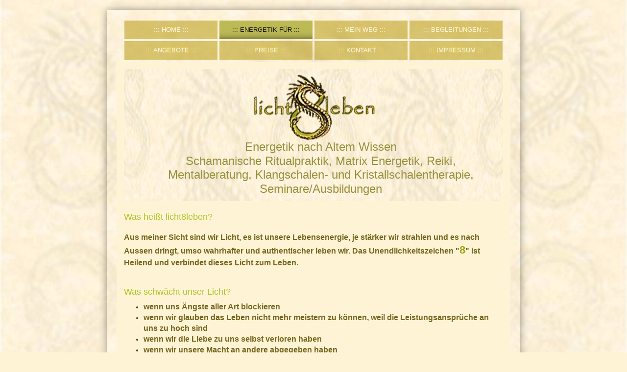

--- FILE ---
content_type: text/html; charset=UTF-8
request_url: https://www.licht8leben.at/energetik-f%C3%BCr/
body_size: 8117
content:
<!DOCTYPE html>
<html lang="de"  ><head prefix="og: http://ogp.me/ns# fb: http://ogp.me/ns/fb# business: http://ogp.me/ns/business#">
    <meta http-equiv="Content-Type" content="text/html; charset=utf-8"/>
    <meta name="generator" content="IONOS MyWebsite"/>
        
    <link rel="dns-prefetch" href="//cdn.website-start.de/"/>
    <link rel="dns-prefetch" href="//101.mod.mywebsite-editor.com"/>
    <link rel="dns-prefetch" href="https://101.sb.mywebsite-editor.com/"/>
    <link rel="shortcut icon" href="//cdn.website-start.de/favicon.ico"/>
        <title>licht8leben, Susanne Pistracher - schamanisch praktizierende Enegetikerin - Energetik für</title>
    <style type="text/css">@media screen and (max-device-width: 1024px) {.diyw a.switchViewWeb {display: inline !important;}}</style>
    <style type="text/css">@media screen and (min-device-width: 1024px) {
            .mediumScreenDisabled { display:block }
            .smallScreenDisabled { display:block }
        }
        @media screen and (max-device-width: 1024px) { .mediumScreenDisabled { display:none } }
        @media screen and (max-device-width: 568px) { .smallScreenDisabled { display:none } }
                @media screen and (min-width: 1024px) {
            .mobilepreview .mediumScreenDisabled { display:block }
            .mobilepreview .smallScreenDisabled { display:block }
        }
        @media screen and (max-width: 1024px) { .mobilepreview .mediumScreenDisabled { display:none } }
        @media screen and (max-width: 568px) { .mobilepreview .smallScreenDisabled { display:none } }</style>
    <meta name="viewport" content="width=device-width, initial-scale=1, maximum-scale=1, minimal-ui"/>

<meta name="format-detection" content="telephone=no"/>
        <meta name="keywords" content="Schamanismus, Altes Wissen, Reiki, Quantenheilung, Mentalarbeit, Klangschalen, Kristallarbeit"/>
            <meta name="description" content="licht8leben, Susanne Pistracher, Mönichkirchen, schmanisch praktizierende Energetikerin"/>
            <meta name="robots" content="index,follow"/>
        <link href="//cdn.website-start.de/templates/2047/style.css?1763478093678" rel="stylesheet" type="text/css"/>
    <link href="https://www.licht8leben.at/s/style/theming.css?1691750601" rel="stylesheet" type="text/css"/>
    <link href="//cdn.website-start.de/app/cdn/min/group/web.css?1763478093678" rel="stylesheet" type="text/css"/>
<link href="//cdn.website-start.de/app/cdn/min/moduleserver/css/de_DE/common,shoppingbasket?1763478093678" rel="stylesheet" type="text/css"/>
    <link href="//cdn.website-start.de/app/cdn/min/group/mobilenavigation.css?1763478093678" rel="stylesheet" type="text/css"/>
    <link href="https://101.sb.mywebsite-editor.com/app/logstate2-css.php?site=129380714&amp;t=1767752464" rel="stylesheet" type="text/css"/>

<script type="text/javascript">
    /* <![CDATA[ */
var stagingMode = '';
    /* ]]> */
</script>
<script src="https://101.sb.mywebsite-editor.com/app/logstate-js.php?site=129380714&amp;t=1767752464"></script>

    <link href="//cdn.website-start.de/templates/2047/print.css?1763478093678" rel="stylesheet" media="print" type="text/css"/>
    <script type="text/javascript">
    /* <![CDATA[ */
    var systemurl = 'https://101.sb.mywebsite-editor.com/';
    var webPath = '/';
    var proxyName = '';
    var webServerName = 'www.licht8leben.at';
    var sslServerUrl = 'https://www.licht8leben.at';
    var nonSslServerUrl = 'http://www.licht8leben.at';
    var webserverProtocol = 'http://';
    var nghScriptsUrlPrefix = '//101.mod.mywebsite-editor.com';
    var sessionNamespace = 'DIY_SB';
    var jimdoData = {
        cdnUrl:  '//cdn.website-start.de/',
        messages: {
            lightBox: {
    image : 'Bild',
    of: 'von'
}

        },
        isTrial: 0,
        pageId: 925769062    };
    var script_basisID = "129380714";

    diy = window.diy || {};
    diy.web = diy.web || {};

        diy.web.jsBaseUrl = "//cdn.website-start.de/s/build/";

    diy.context = diy.context || {};
    diy.context.type = diy.context.type || 'web';
    /* ]]> */
</script>

<script type="text/javascript" src="//cdn.website-start.de/app/cdn/min/group/web.js?1763478093678" crossorigin="anonymous"></script><script type="text/javascript" src="//cdn.website-start.de/s/build/web.bundle.js?1763478093678" crossorigin="anonymous"></script><script type="text/javascript" src="//cdn.website-start.de/app/cdn/min/group/mobilenavigation.js?1763478093678" crossorigin="anonymous"></script><script src="//cdn.website-start.de/app/cdn/min/moduleserver/js/de_DE/common,shoppingbasket?1763478093678"></script>
<script type="text/javascript" src="https://cdn.website-start.de/proxy/apps/cei7th/resource/dependencies/"></script><script type="text/javascript">
                    if (typeof require !== 'undefined') {
                        require.config({
                            waitSeconds : 10,
                            baseUrl : 'https://cdn.website-start.de/proxy/apps/cei7th/js/'
                        });
                    }
                </script><script type="text/javascript" src="//cdn.website-start.de/app/cdn/min/group/pfcsupport.js?1763478093678" crossorigin="anonymous"></script>    <meta property="og:type" content="business.business"/>
    <meta property="og:url" content="https://www.licht8leben.at/energetik-für/"/>
    <meta property="og:title" content="licht8leben, Susanne Pistracher - schamanisch praktizierende Enegetikerin - Energetik für"/>
            <meta property="og:description" content="licht8leben, Susanne Pistracher, Mönichkirchen, schmanisch praktizierende Energetikerin"/>
                <meta property="og:image" content="https://www.licht8leben.at/s/misc/logo.png?t=1767448375"/>
        <meta property="business:contact_data:country_name" content="Deutschland"/>
    <meta property="business:contact_data:street_address" content="Mönichkirchen 219"/>
    <meta property="business:contact_data:locality" content="Mönichkirchen"/>
    
    <meta property="business:contact_data:email" content="susanne.rosner@aon.at"/>
    <meta property="business:contact_data:postal_code" content="2872"/>
    <meta property="business:contact_data:phone_number" content="+43 664 2229243"/>
    
    
</head>


<body class="body diyBgActive  cc-pagemode-default diyfeNoSidebar diy-market-de_DE" data-pageid="925769062" id="page-925769062">
    
    <div class="diyw">
        <!-- modified -->
<div class="diyweb">
	<div class="diyfeMobileNav">
		
<nav id="diyfeMobileNav" class="diyfeCA diyfeCA2" role="navigation">
    <a title="Navigation aufklappen/zuklappen">Navigation aufklappen/zuklappen</a>
    <ul class="mainNav1"><li class=" hasSubNavigation"><a data-page-id="925769057" href="https://www.licht8leben.at/" class=" level_1"><span>Home</span></a></li><li class="current hasSubNavigation"><a data-page-id="925769062" href="https://www.licht8leben.at/energetik-für/" class="current level_1"><span>Energetik für</span></a></li><li class=" hasSubNavigation"><a data-page-id="925769064" href="https://www.licht8leben.at/mein-weg/" class=" level_1"><span>mein Weg</span></a><span class="diyfeDropDownSubOpener">&nbsp;</span><div class="diyfeDropDownSubList diyfeCA diyfeCA3"><ul class="mainNav2"><li class=" hasSubNavigation"><a data-page-id="926871186" href="https://www.licht8leben.at/mein-weg/über-mich-poetisch/" class=" level_2"><span>über mich poetisch</span></a></li></ul></div></li><li class=" hasSubNavigation"><a data-page-id="926558973" href="https://www.licht8leben.at/begleitungen/" class=" level_1"><span>Begleitungen</span></a><div class="diyfeDropDownSubList diyfeCA diyfeCA3"><ul class="mainNav2"></ul></div></li><li class=" hasSubNavigation"><a data-page-id="925769059" href="https://www.licht8leben.at/angebote/" class=" level_1"><span>Angebote</span></a></li><li class=" hasSubNavigation"><a data-page-id="925769061" href="https://www.licht8leben.at/preise/" class=" level_1"><span>Preise</span></a></li><li class=" hasSubNavigation"><a data-page-id="925769063" href="https://www.licht8leben.at/kontakt/" class=" level_1"><span>Kontakt</span></a></li><li class=" hasSubNavigation"><a data-page-id="925769065" href="https://www.licht8leben.at/impressum/" class=" level_1"><span>Impressum</span></a><span class="diyfeDropDownSubOpener">&nbsp;</span><div class="diyfeDropDownSubList diyfeCA diyfeCA3"><ul class="mainNav2"><li class=" hasSubNavigation"><a data-page-id="926873278" href="https://www.licht8leben.at/impressum/datenschutzhinweis-und-cookies/" class=" level_2"><span>Datenschutzhinweis und Cookies</span></a></li></ul></div></li></ul></nav>
	</div>
	<div class="diywebContainer">
		<div class="diywebHeader">
			<div class="diywebNav diywebNavMain diywebNav123 diyfeCA diyfeCA2">
				<div class="diywebLiveArea">
					<div class="webnavigation"><ul id="mainNav1" class="mainNav1"><li class="navTopItemGroup_1"><a data-page-id="925769057" href="https://www.licht8leben.at/" class="level_1"><span>Home</span></a></li><li class="navTopItemGroup_2"><a data-page-id="925769062" href="https://www.licht8leben.at/energetik-für/" class="current level_1"><span>Energetik für</span></a></li><li class="navTopItemGroup_3"><a data-page-id="925769064" href="https://www.licht8leben.at/mein-weg/" class="level_1"><span>mein Weg</span></a></li><li class="navTopItemGroup_4"><a data-page-id="926558973" href="https://www.licht8leben.at/begleitungen/" class="level_1"><span>Begleitungen</span></a></li><li class="navTopItemGroup_5"><a data-page-id="925769059" href="https://www.licht8leben.at/angebote/" class="level_1"><span>Angebote</span></a></li><li class="navTopItemGroup_6"><a data-page-id="925769061" href="https://www.licht8leben.at/preise/" class="level_1"><span>Preise</span></a></li><li class="navTopItemGroup_7"><a data-page-id="925769063" href="https://www.licht8leben.at/kontakt/" class="level_1"><span>Kontakt</span></a></li><li class="navTopItemGroup_8"><a data-page-id="925769065" href="https://www.licht8leben.at/impressum/" class="level_1"><span>Impressum</span></a></li></ul></div>
				</div>
			</div>
		</div>
		<div class="diywebEmotionHeader diyfeCA diyfeCA1">
			<div class="diywebLiveArea">
				
<style type="text/css" media="all">
.diyw div#emotion-header {
        max-width: 774px;
        max-height: 270px;
                background: #EEEEEE;
    }

.diyw div#emotion-header-title-bg {
    left: 0%;
    top: 20%;
    width: 100%;
    height: 0%;

    background-color: #fcd68b;
    opacity: 0.00;
    filter: alpha(opacity = 0);
    display: none;}
.diyw img#emotion-header-logo {
    left: 33.01%;
    top: 1.75%;
    background: transparent;
            width: 33.85%;
        height: 54.07%;
            }

.diyw div#emotion-header strong#emotion-header-title {
    left: 20%;
    top: 20%;
    color: #98903c;
        font: normal normal 24px/120% Tahoma, Geneva, sans-serif;
}

.diyw div#emotion-no-bg-container{
    max-height: 270px;
}

.diyw div#emotion-no-bg-container .emotion-no-bg-height {
    margin-top: 34.88%;
}
</style>
<div id="emotion-header" data-action="loadView" data-params="active" data-imagescount="1">
            <img src="https://www.licht8leben.at/s/img/emotionheader.png?1759892381.774px.270px" id="emotion-header-img" alt=""/>
            
        <div id="ehSlideshowPlaceholder">
            <div id="ehSlideShow">
                <div class="slide-container">
                                        <div style="background-color: #EEEEEE">
                            <img src="https://www.licht8leben.at/s/img/emotionheader.png?1759892381.774px.270px" alt=""/>
                        </div>
                                    </div>
            </div>
        </div>


        <script type="text/javascript">
        //<![CDATA[
                diy.module.emotionHeader.slideShow.init({ slides: [{"url":"https:\/\/www.licht8leben.at\/s\/img\/emotionheader.png?1759892381.774px.270px","image_alt":"","bgColor":"#EEEEEE"}] });
        //]]>
        </script>

    
                        <a href="https://www.licht8leben.at/">
        
                    <img id="emotion-header-logo" src="https://www.licht8leben.at/s/misc/logo.png?t=1767448376" alt="Susanne Ilona Pistracher"/>
        
                    </a>
            
    
            <strong id="emotion-header-title" style="text-align: center">




Energetik nach Altem Wissen
Schamanische Ritualpraktik, Matrix Energetik, Reiki,
Mentalberatung, Klangschalen- und Kristallschalentherapie,
Seminare/Ausbildungen



</strong>
                    <div class="notranslate">
                <svg xmlns="http://www.w3.org/2000/svg" version="1.1" id="emotion-header-title-svg" viewBox="0 0 774 270" preserveAspectRatio="xMinYMin meet"><text style="font-family:Tahoma, Geneva, sans-serif;font-size:24px;font-style:normal;font-weight:normal;fill:#98903c;line-height:1.2em;"><tspan x="50%" style="text-anchor: middle" dy="0.95em"> </tspan><tspan x="50%" style="text-anchor: middle" dy="1.2em"> </tspan><tspan x="50%" style="text-anchor: middle" dy="1.2em"> </tspan><tspan x="50%" style="text-anchor: middle" dy="1.2em"> </tspan><tspan x="50%" style="text-anchor: middle" dy="1.2em"> </tspan><tspan x="50%" style="text-anchor: middle" dy="1.2em">Energetik nach Altem Wissen</tspan><tspan x="50%" style="text-anchor: middle" dy="1.2em">Schamanische Ritualpraktik, Matrix Energetik, Reiki,</tspan><tspan x="50%" style="text-anchor: middle" dy="1.2em">Mentalberatung, Klangschalen- und Kristallschalentherapie,</tspan><tspan x="50%" style="text-anchor: middle" dy="1.2em">Seminare/Ausbildungen</tspan><tspan x="50%" style="text-anchor: middle" dy="1.2em"> </tspan><tspan x="50%" style="text-anchor: middle" dy="1.2em"> </tspan><tspan x="50%" style="text-anchor: middle" dy="1.2em"> </tspan><tspan x="50%" style="text-anchor: middle" dy="1.2em"> </tspan></text></svg>
            </div>
            
    
    <script type="text/javascript">
    //<![CDATA[
    (function ($) {
        function enableSvgTitle() {
                        var titleSvg = $('svg#emotion-header-title-svg'),
                titleHtml = $('#emotion-header-title'),
                emoWidthAbs = 774,
                emoHeightAbs = 270,
                offsetParent,
                titlePosition,
                svgBoxWidth,
                svgBoxHeight;

                        if (titleSvg.length && titleHtml.length) {
                offsetParent = titleHtml.offsetParent();
                titlePosition = titleHtml.position();
                svgBoxWidth = titleHtml.width();
                svgBoxHeight = titleHtml.height();

                                titleSvg.get(0).setAttribute('viewBox', '0 0 ' + svgBoxWidth + ' ' + svgBoxHeight);
                titleSvg.css({
                   left: Math.roundTo(100 * titlePosition.left / offsetParent.width(), 3) + '%',
                   top: Math.roundTo(100 * titlePosition.top / offsetParent.height(), 3) + '%',
                   width: Math.roundTo(100 * svgBoxWidth / emoWidthAbs, 3) + '%',
                   height: Math.roundTo(100 * svgBoxHeight / emoHeightAbs, 3) + '%'
                });

                titleHtml.css('visibility','hidden');
                titleSvg.css('visibility','visible');
            }
        }

        
            var posFunc = function($, overrideSize) {
                var elems = [], containerWidth, containerHeight;
                                    elems.push({
                        selector: '#emotion-header-title',
                        overrideSize: true,
                        horPos: 60,
                        vertPos: 0                    });
                    lastTitleWidth = $('#emotion-header-title').width();
                                                elems.push({
                    selector: '#emotion-header-title-bg',
                    horPos: 0,
                    vertPos: 100                });
                                
                containerWidth = parseInt('774');
                containerHeight = parseInt('270');

                for (var i = 0; i < elems.length; ++i) {
                    var el = elems[i],
                        $el = $(el.selector),
                        pos = {
                            left: el.horPos,
                            top: el.vertPos
                        };
                    if (!$el.length) continue;
                    var anchorPos = $el.anchorPosition();
                    anchorPos.$container = $('#emotion-header');

                    if (overrideSize === true || el.overrideSize === true) {
                        anchorPos.setContainerSize(containerWidth, containerHeight);
                    } else {
                        anchorPos.setContainerSize(null, null);
                    }

                    var pxPos = anchorPos.fromAnchorPosition(pos),
                        pcPos = anchorPos.toPercentPosition(pxPos);

                    var elPos = {};
                    if (!isNaN(parseFloat(pcPos.top)) && isFinite(pcPos.top)) {
                        elPos.top = pcPos.top + '%';
                    }
                    if (!isNaN(parseFloat(pcPos.left)) && isFinite(pcPos.left)) {
                        elPos.left = pcPos.left + '%';
                    }
                    $el.css(elPos);
                }

                // switch to svg title
                enableSvgTitle();
            };

                        var $emotionImg = jQuery('#emotion-header-img');
            if ($emotionImg.length > 0) {
                // first position the element based on stored size
                posFunc(jQuery, true);

                // trigger reposition using the real size when the element is loaded
                var ehLoadEvTriggered = false;
                $emotionImg.one('load', function(){
                    posFunc(jQuery);
                    ehLoadEvTriggered = true;
                                        diy.module.emotionHeader.slideShow.start();
                                    }).each(function() {
                                        if(this.complete || typeof this.complete === 'undefined') {
                        jQuery(this).load();
                    }
                });

                                noLoadTriggeredTimeoutId = setTimeout(function() {
                    if (!ehLoadEvTriggered) {
                        posFunc(jQuery);
                    }
                    window.clearTimeout(noLoadTriggeredTimeoutId)
                }, 5000);//after 5 seconds
            } else {
                jQuery(function(){
                    posFunc(jQuery);
                });
            }

                        if (jQuery.isBrowser && jQuery.isBrowser.ie8) {
                var longTitleRepositionCalls = 0;
                longTitleRepositionInterval = setInterval(function() {
                    if (lastTitleWidth > 0 && lastTitleWidth != jQuery('#emotion-header-title').width()) {
                        posFunc(jQuery);
                    }
                    longTitleRepositionCalls++;
                    // try this for 5 seconds
                    if (longTitleRepositionCalls === 5) {
                        window.clearInterval(longTitleRepositionInterval);
                    }
                }, 1000);//each 1 second
            }

            }(jQuery));
    //]]>
    </script>

    </div>

			</div>
		</div>
		<div class="diywebContent diyfeCA diyfeCA1">
			<div class="diywebLiveArea">
				<div class="diywebMain">
					<div class="diywebGutter">
						
        <div id="content_area">
        	<div id="content_start"></div>
        	
        
        <div id="matrix_1025957994" class="sortable-matrix" data-matrixId="1025957994"><div class="n module-type-text diyfeLiveArea "> <p><span style="display: none;"> </span><span style="color:#B1C028;"><span style="font-size:20px;"><em><span style="display: none;"> </span></em></span></span></p>
<p><span style="color:#B1C028;"><span style="font-size:18px;">Was heißt licht8leben?</span></span></p>
<p> </p>
<p><strong><span style="color:#75641D;"><span style="font-size: 16px;">Aus meiner Sicht sind wir Licht, es ist unsere Lebensenergie, je stärker wir strahlen und es nach Aussen dringt, umso wahrhafter
und authentischer leben wir. Das Unendlichkeitszeichen "</span></span><span style="font-size:22px;"><span style="color: rgb(157, 165, 22);">8</span></span><span style="color:#75641D;"><span style="font-size: 16px;">" ist</span></span></strong></p>
<p><strong><span style="color:#75641D;"><span style="font-size: 16px;">Heilend und verbindet dieses Licht zum Leben.</span></span></strong></p>
<p> </p>
<p> </p>
<p><span style="color:#B1C028;"><span style="font-size:18px;">Was schwächt unser Licht?</span></span></p>
<ul>
<li><strong><span style="color:#75641D;"><span style="font-size: 16px;">wenn uns Ängste aller Art blockieren</span></span></strong></li>
<li><strong><span style="color:#75641D;"><span style="font-size: 16px;">wenn wir glauben das Leben nicht mehr meistern zu können, weil die Leistungsansprüche an uns zu hoch
sind</span></span></strong></li>
<li><strong><span style="color:#75641D;"><span style="font-size: 16px;">wenn wir die Liebe zu uns selbst verloren haben</span></span></strong></li>
<li><strong><span style="color:#75641D;"><span style="font-size: 16px;">wenn wir unsere Macht an andere abgegeben haben</span></span></strong></li>
<li><strong><span style="color:#75641D;"><span style="font-size: 16px;">wenn wir Sätze sagen wie: warum immer ich? Wieso werde ich so behandelt? Was soll ich denn  noch tun? Ich mache ja schon
alles für ... ! Wie soll das weitergehen? Ich kann nicht mehr! Das nächste Mal sage ich wirklich Nein!</span></span></strong></li>
<li><strong><span style="color:#75641D;"><span style="font-size: 16px;">wenn sich immer wieder die gleichen Probleme im Leben zeigen, obwohl wir sie schon</span></span></strong></li>
<li><strong><span style="color:#75641D;"><span style="font-size: 16px;">als erledigt angesehen haben – so als würden wir in einem Hamsterrad laufen</span></span></strong></li>
<li><strong><span style="color:#75641D;"><span style="font-size: 16px;">wenn aus Partnerschaften Beziehungen werden und uns belasten</span></span></strong></li>
<li><strong><span style="color:#75641D;"><span style="font-size: 16px;">wenn uns das was wir leben körperlich oder seelisch krank macht</span></span></strong></li>
<li><strong><span style="color:#75641D;"><span style="font-size: 16px;">wenn uns energetische Blockaden anhängen und behindern</span></span></strong></li>
</ul>
<p> </p>
<p> </p>
<p><span style="color:#75641D;"><strong><span style="font-size: 16px;">Das und noch vieles mehr, was uns vermeintlich Steine in unseren Weg stellt, trübt unser Licht, unsere Lebensenergie und damit
die Freude am Leben und kann uns sogar krank machen.</span></strong></span></p>
<p><span style="color:#75641D;"><strong><span style="font-size: 16px;">Aber das muss so nicht sein, denn es liegt bei jedem Einzelnen zu sagen -</span></strong></span></p>
<p> </p>
<p><span style="color:#B1C028;"><span style="font-size:18px;">Ich will das ändern - Jetzt!</span></span></p>
<p> </p>
<p><span style="color:#75641D;"><strong><span style="font-size:16px;">Ich arbeite mit vielen verschiedenen energetischen "Werkzeugen" und freue mich darauf wenn ich Sie bei Ihrem Entschluss etwas zu
ändern, beratend und begleitend dabei unterstützen darf.</span></strong></span></p> </div><div class="n module-type-hr diyfeLiveArea "> <div style="padding: 0px 0px">
    <div class="hr"></div>
</div>
 </div><div class="n module-type-imageSubtitle diyfeLiveArea "> <div class="clearover imageSubtitle" id="imageSubtitle-5798324377">
    <div class="align-container align-center" style="max-width: 151px">
        <a class="imagewrapper" href="https://www.licht8leben.at/s/cc_images/teaserbox_2451835775.jpg?t=1549787539" rel="lightbox[5798324377]">
            <img id="image_2451835775" src="https://www.licht8leben.at/s/cc_images/cache_2451835775.jpg?t=1549787539" alt="" style="max-width: 151px; height:auto"/>
        </a>

        
    </div>

</div>

<script type="text/javascript">
//<![CDATA[
jQuery(function($) {
    var $target = $('#imageSubtitle-5798324377');

    if ($.fn.swipebox && Modernizr.touch) {
        $target
            .find('a[rel*="lightbox"]')
            .addClass('swipebox')
            .swipebox();
    } else {
        $target.tinyLightbox({
            item: 'a[rel*="lightbox"]',
            cycle: false,
            hideNavigation: true
        });
    }
});
//]]>
</script>
 </div><div class="n module-type-text diyfeLiveArea "> <p style="text-align: center;"><span style="color:#8E961A;"><strong><span style="font-size:16px;">Für Terminvereinbarungen oder Informationen nutzen Sie bitte meine</span></strong></span></p>
<p style="text-align: center;"><strong><span style="font-size:16px;"><span style="color:#8E961A;">E-Mail-Adresse:</span> <a href="mailto:susanne.pistracher@aon.at"><span style="color:#8E961A;">susanne.pistracher@aon.at</span></a> <span style="color:#8E961A;">oder rufen Sie mich an</span></span></strong></p>
<p style="text-align: center;"><span style="color:#8E961A;"><strong><span style="font-size:16px;">unter 0664/2229243</span></strong></span></p> </div><div class="n module-type-button diyfeLiveArea "> <div class="module-button-container" style="text-align:center;width:100%">
    <a href="https://www.licht8leben.at/impressum/datenschutzhinweis-und-cookies/" class="diyfeLinkAsButton" style="background-color: #D0B53A !important;border-color: #D0B53A !important;color: #FFF9C4 !important;">Datenschutzhinweis und Cookies</a></div>
 </div></div>
        
        
        </div>
					</div>
				</div>
				<div class="diywebFond diyfeCA diyfeCA3"></div>
				<div class="diywebSecondary diyfeCA diyfeCA3">
					<div class="diywebNav diywebNav23">
						<div class="diywebGutter">
							<div class="webnavigation"></div>
						</div>
					</div>
					<div class="diywebSidebar">
						<div class="diywebGutter">
							
						</div>
					</div><!-- .diywebSidebar -->
				</div><!-- .diywebSecondary -->
			</div>
		</div><!-- .diywebContent -->
	</div><!-- .diywebContainer -->
	<div class="diywebContainer">
		<div class="diywebFooter">
			<div class="diywebLiveArea">
				<div id="contentfooter">
    <div class="leftrow">
                        <a rel="nofollow" href="javascript:window.print();">
                    <img class="inline" height="14" width="18" src="//cdn.website-start.de/s/img/cc/printer.gif" alt=""/>
                    Druckversion                </a> <span class="footer-separator">|</span>
                <a href="https://www.licht8leben.at/sitemap/">Sitemap</a>
                        <br/> © licht8leben
            </div>
    <script type="text/javascript">
        window.diy.ux.Captcha.locales = {
            generateNewCode: 'Neuen Code generieren',
            enterCode: 'Bitte geben Sie den Code ein'
        };
        window.diy.ux.Cap2.locales = {
            generateNewCode: 'Neuen Code generieren',
            enterCode: 'Bitte geben Sie den Code ein'
        };
    </script>
    <div class="rightrow">
                    <span class="loggedout">
                <a rel="nofollow" id="login" href="https://login.1and1-editor.com/129380714/www.licht8leben.at/de?pageId=925769062">
                    Login                </a>
            </span>
                <p><a class="diyw switchViewWeb" href="javascript:switchView('desktop');">Webansicht</a><a class="diyw switchViewMobile" href="javascript:switchView('mobile');">Mobile-Ansicht</a></p>
                <span class="loggedin">
            <a rel="nofollow" id="logout" href="https://101.sb.mywebsite-editor.com/app/cms/logout.php">Logout</a> <span class="footer-separator">|</span>
            <a rel="nofollow" id="edit" href="https://101.sb.mywebsite-editor.com/app/129380714/925769062/">Seite bearbeiten</a>
        </span>
    </div>
</div>
            <div id="loginbox" class="hidden">
                <script type="text/javascript">
                    /* <![CDATA[ */
                    function forgotpw_popup() {
                        var url = 'https://passwort.1und1.de/xml/request/RequestStart';
                        fenster = window.open(url, "fenster1", "width=600,height=400,status=yes,scrollbars=yes,resizable=yes");
                        // IE8 doesn't return the window reference instantly or at all.
                        // It may appear the call failed and fenster is null
                        if (fenster && fenster.focus) {
                            fenster.focus();
                        }
                    }
                    /* ]]> */
                </script>
                                <img class="logo" src="//cdn.website-start.de/s/img/logo.gif" alt="IONOS" title="IONOS"/>

                <div id="loginboxOuter"></div>
            </div>
        

			</div>
		</div><!-- .diywebFooter -->
	</div>
</div><!-- .diyweb -->    </div>

            <div id="mobile-infobar-spacer"></div>
<table id="mobile-infobar" class="light"><tbody><tr>
            <td class="mobile-infobar-button mobile-infobar-button-phone" style="width: 33%"><a href="tel:+43 664 2229243" class="mobile-infobar-link">
            <span class="mobile-infobar-icon-box">
                <svg xmlns="http://www.w3.org/2000/svg" class="mobile-infobar-icon" preserveAspectRatio="xMidYMid"><path d="M17.76 14.96c.027.048.036.09.023.126-.204.546-.31 1.133-.846 1.643s-2.728 1.71-4.503 1.165c-.33-.1-.555-.208-.743-.32-.003.016-.003.033-.007.05-2.57-.843-4.992-2.286-7.042-4.328C2.59 11.255 1.143 8.843.297 6.283c.018-.004.036-.005.054-.008-.083-.165-.163-.357-.24-.607-.54-1.767.673-3.956 1.188-4.49.177-.186.363-.32.554-.423.032-.057.084-.104.156-.13L3.643.018c.144-.054.328.023.414.17L6.52 4.405c.086.147.062.342-.056.438l-.94.765c-.01.033-.025.058-.045.074-.328.263-.944.754-1.195 1.19-.105.18-.1.4-.058.514.053.145.123.32.194.493.647 1.148 1.45 2.235 2.433 3.214 1.03 1.024 2.173 1.86 3.388 2.518.16.063.322.13.455.178.115.042.335.05.517-.055.26-.15.54-.427.78-.696.01-.047.03-.09.063-.132l1.1-1.34c.095-.118.29-.143.438-.058l4.218 2.443c.148.086.225.268.172.41l-.223.597z"/></svg>
            </span><br/>
            <span class="mobile-infobar-text">Anrufen</span>
        </a></td>
                <td class="mobile-infobar-button mobile-infobar-button-email" style="width: 33%"><a href="mailto:susanne.rosner@aon.at" class="mobile-infobar-link">
            <span class="mobile-infobar-icon-box">
                <svg xmlns="http://www.w3.org/2000/svg" class="mobile-infobar-icon" preserveAspectRatio="xMidYMid"><path d="M13.472 7.327L20 .8v12.89l-6.528-6.363zm-4.735.158L1.252 0h17.47l-7.485 7.485c-.69.69-1.81.69-2.5 0zM0 13.667V.83l6.502 6.5L0 13.668zM1.192 14l6.066-5.912 1.288 1.288c.795.794 2.083.794 2.878 0l1.293-1.293L18.79 14H1.19z"/></svg>
            </span><br/>
            <span class="mobile-infobar-text">E-Mail</span>
        </a></td>
                <td class="mobile-infobar-button mobile-infobar-button-address" style="width: 33%"><a href="https://maps.apple.com/?daddr=M%C3%B6nichkirchen+219%2C+M%C3%B6nichkirchen%2C+2872" class="mobile-infobar-link">
            <span class="mobile-infobar-icon-box">
                <svg xmlns="http://www.w3.org/2000/svg" class="mobile-infobar-icon" preserveAspectRatio="xMidYMid"><path d="M19.692 10.738l-8.954 8.954c-.412.412-1.08.412-1.492 0L.292 10.738c-.412-.412-.412-1.08 0-1.492L9.246.292c.412-.412 1.08-.412 1.492 0l8.954 8.954c.412.412.412 1.08 0 1.492zM12 6v2H8c-.552 0-1 .448-1 1v5c0 .552.448 1 1 1s1-.448 1-1v-4h3v2l3-3-3-3z"/></svg>
            </span><br/>
            <span class="mobile-infobar-text">Anfahrt</span>
        </a></td>
    </tr></tbody></table>

    
    </body>


<!-- rendered at Sat, 03 Jan 2026 14:52:56 +0100 -->
</html>
